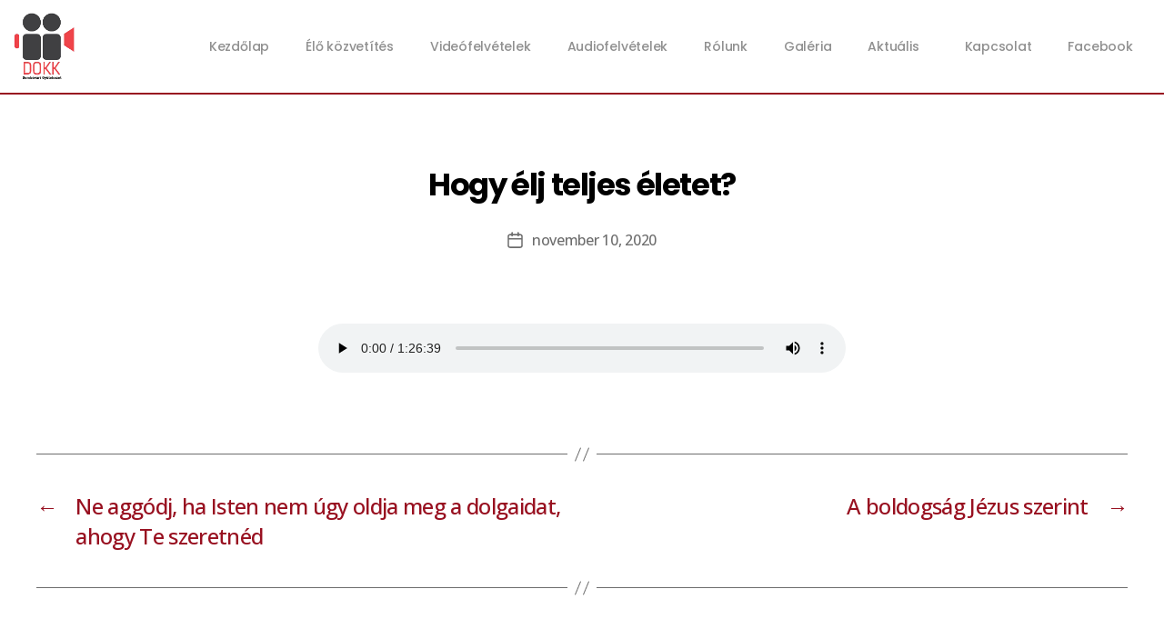

--- FILE ---
content_type: text/html; charset=UTF-8
request_url: https://dombovarigyulekezet.hu/audiofelvetel/hogy-elj-teljes-eletet/
body_size: 9666
content:
<!DOCTYPE html>
<html lang="hu">
<head>
	<meta charset="UTF-8">
	<meta name="viewport" content="width=device-width, initial-scale=1.0, viewport-fit=cover" />		<title>Hogy élj teljes életet? &#8211; Dombóvári Gyülekezet</title>
<meta name='robots' content='max-image-preview:large' />
<link rel="alternate" type="application/rss+xml" title="Dombóvári Gyülekezet &raquo; hírcsatorna" href="https://dombovarigyulekezet.hu/feed/" />
<link rel="alternate" type="application/rss+xml" title="Dombóvári Gyülekezet &raquo; hozzászólás hírcsatorna" href="https://dombovarigyulekezet.hu/comments/feed/" />
<link rel="alternate" title="oEmbed (JSON)" type="application/json+oembed" href="https://dombovarigyulekezet.hu/wp-json/oembed/1.0/embed?url=https%3A%2F%2Fdombovarigyulekezet.hu%2Faudiofelvetel%2Fhogy-elj-teljes-eletet%2F" />
<link rel="alternate" title="oEmbed (XML)" type="text/xml+oembed" href="https://dombovarigyulekezet.hu/wp-json/oembed/1.0/embed?url=https%3A%2F%2Fdombovarigyulekezet.hu%2Faudiofelvetel%2Fhogy-elj-teljes-eletet%2F&#038;format=xml" />
<style id='wp-img-auto-sizes-contain-inline-css'>
img:is([sizes=auto i],[sizes^="auto," i]){contain-intrinsic-size:3000px 1500px}
/*# sourceURL=wp-img-auto-sizes-contain-inline-css */
</style>
<style id='wp-emoji-styles-inline-css'>

	img.wp-smiley, img.emoji {
		display: inline !important;
		border: none !important;
		box-shadow: none !important;
		height: 1em !important;
		width: 1em !important;
		margin: 0 0.07em !important;
		vertical-align: -0.1em !important;
		background: none !important;
		padding: 0 !important;
	}
/*# sourceURL=wp-emoji-styles-inline-css */
</style>
<link rel='stylesheet' id='wp-block-library-css' href='https://dombovarigyulekezet.hu/wp-includes/css/dist/block-library/style.min.css?ver=6.9' media='all' />

<style id='classic-theme-styles-inline-css'>
/*! This file is auto-generated */
.wp-block-button__link{color:#fff;background-color:#32373c;border-radius:9999px;box-shadow:none;text-decoration:none;padding:calc(.667em + 2px) calc(1.333em + 2px);font-size:1.125em}.wp-block-file__button{background:#32373c;color:#fff;text-decoration:none}
/*# sourceURL=/wp-includes/css/classic-themes.min.css */
</style>
<link rel='stylesheet' id='twentytwenty-style-css' href='https://dombovarigyulekezet.hu/wp-content/themes/twentytwenty/style.css?ver=1769081493' media='all' />
<style id='twentytwenty-style-inline-css'>
.color-accent,.color-accent-hover:hover,.color-accent-hover:focus,:root .has-accent-color,.has-drop-cap:not(:focus):first-letter,.wp-block-button.is-style-outline,a { color: #e22658; }blockquote,.border-color-accent,.border-color-accent-hover:hover,.border-color-accent-hover:focus { border-color: #e22658; }button,.button,.faux-button,.wp-block-button__link,.wp-block-file .wp-block-file__button,input[type="button"],input[type="reset"],input[type="submit"],.bg-accent,.bg-accent-hover:hover,.bg-accent-hover:focus,:root .has-accent-background-color,.comment-reply-link { background-color: #e22658; }.fill-children-accent,.fill-children-accent * { fill: #e22658; }:root .has-background-color,button,.button,.faux-button,.wp-block-button__link,.wp-block-file__button,input[type="button"],input[type="reset"],input[type="submit"],.wp-block-button,.comment-reply-link,.has-background.has-primary-background-color:not(.has-text-color),.has-background.has-primary-background-color *:not(.has-text-color),.has-background.has-accent-background-color:not(.has-text-color),.has-background.has-accent-background-color *:not(.has-text-color) { color: #ffffff; }:root .has-background-background-color { background-color: #ffffff; }body,.entry-title a,:root .has-primary-color { color: #000000; }:root .has-primary-background-color { background-color: #000000; }cite,figcaption,.wp-caption-text,.post-meta,.entry-content .wp-block-archives li,.entry-content .wp-block-categories li,.entry-content .wp-block-latest-posts li,.wp-block-latest-comments__comment-date,.wp-block-latest-posts__post-date,.wp-block-embed figcaption,.wp-block-image figcaption,.wp-block-pullquote cite,.comment-metadata,.comment-respond .comment-notes,.comment-respond .logged-in-as,.pagination .dots,.entry-content hr:not(.has-background),hr.styled-separator,:root .has-secondary-color { color: #6d6d6d; }:root .has-secondary-background-color { background-color: #6d6d6d; }pre,fieldset,input,textarea,table,table *,hr { border-color: #dbdbdb; }caption,code,code,kbd,samp,.wp-block-table.is-style-stripes tbody tr:nth-child(odd),:root .has-subtle-background-background-color { background-color: #dbdbdb; }.wp-block-table.is-style-stripes { border-bottom-color: #dbdbdb; }.wp-block-latest-posts.is-grid li { border-top-color: #dbdbdb; }:root .has-subtle-background-color { color: #dbdbdb; }body:not(.overlay-header) .primary-menu > li > a,body:not(.overlay-header) .primary-menu > li > .icon,.modal-menu a,.footer-menu a, .footer-widgets a,#site-footer .wp-block-button.is-style-outline,.wp-block-pullquote:before,.singular:not(.overlay-header) .entry-header a,.archive-header a,.header-footer-group .color-accent,.header-footer-group .color-accent-hover:hover { color: #cd2653; }.social-icons a,#site-footer button:not(.toggle),#site-footer .button,#site-footer .faux-button,#site-footer .wp-block-button__link,#site-footer .wp-block-file__button,#site-footer input[type="button"],#site-footer input[type="reset"],#site-footer input[type="submit"] { background-color: #cd2653; }.header-footer-group,body:not(.overlay-header) #site-header .toggle,.menu-modal .toggle { color: #000000; }body:not(.overlay-header) .primary-menu ul { background-color: #000000; }body:not(.overlay-header) .primary-menu > li > ul:after { border-bottom-color: #000000; }body:not(.overlay-header) .primary-menu ul ul:after { border-left-color: #000000; }.site-description,body:not(.overlay-header) .toggle-inner .toggle-text,.widget .post-date,.widget .rss-date,.widget_archive li,.widget_categories li,.widget cite,.widget_pages li,.widget_meta li,.widget_nav_menu li,.powered-by-wordpress,.to-the-top,.singular .entry-header .post-meta,.singular:not(.overlay-header) .entry-header .post-meta a { color: #6d6d6d; }.header-footer-group pre,.header-footer-group fieldset,.header-footer-group input,.header-footer-group textarea,.header-footer-group table,.header-footer-group table *,.footer-nav-widgets-wrapper,#site-footer,.menu-modal nav *,.footer-widgets-outer-wrapper,.footer-top { border-color: #dcd7ca; }.header-footer-group table caption,body:not(.overlay-header) .header-inner .toggle-wrapper::before { background-color: #dcd7ca; }
/*# sourceURL=twentytwenty-style-inline-css */
</style>
<link rel='stylesheet' id='twentytwenty-print-style-css' href='https://dombovarigyulekezet.hu/wp-content/themes/twentytwenty/print.css?ver=1769081493' media='print' />
<link rel='stylesheet' id='elementor-icons-css' href='https://dombovarigyulekezet.hu/wp-content/plugins/elementor/assets/lib/eicons/css/elementor-icons.min.css?ver=5.15.0' media='all' />
<link rel='stylesheet' id='elementor-frontend-legacy-css' href='https://dombovarigyulekezet.hu/wp-content/plugins/elementor/assets/css/frontend-legacy.min.css?ver=3.6.5' media='all' />
<link rel='stylesheet' id='elementor-frontend-css' href='https://dombovarigyulekezet.hu/wp-content/plugins/elementor/assets/css/frontend.min.css?ver=3.6.5' media='all' />
<link rel='stylesheet' id='elementor-post-7-css' href='https://dombovarigyulekezet.hu/wp-content/uploads/elementor/css/post-7.css?ver=1651130974' media='all' />
<link rel='stylesheet' id='elementor-pro-css' href='https://dombovarigyulekezet.hu/wp-content/plugins/elementor-pro/assets/css/frontend.min.css?ver=3.4.1' media='all' />
<link rel='stylesheet' id='elementor-global-css' href='https://dombovarigyulekezet.hu/wp-content/uploads/elementor/css/global.css?ver=1651130975' media='all' />
<link rel='stylesheet' id='elementor-post-148-css' href='https://dombovarigyulekezet.hu/wp-content/uploads/elementor/css/post-148.css?ver=1651130975' media='all' />
<link rel='stylesheet' id='elementor-post-183-css' href='https://dombovarigyulekezet.hu/wp-content/uploads/elementor/css/post-183.css?ver=1707216645' media='all' />
<link rel='stylesheet' id='newsletter-css' href='https://dombovarigyulekezet.hu/wp-content/plugins/newsletter/style.css?ver=7.4.2' media='all' />
<link rel='stylesheet' id='google-fonts-1-css' href='https://fonts.googleapis.com/css?family=Open+Sans%3A100%2C100italic%2C200%2C200italic%2C300%2C300italic%2C400%2C400italic%2C500%2C500italic%2C600%2C600italic%2C700%2C700italic%2C800%2C800italic%2C900%2C900italic%7CPoppins%3A100%2C100italic%2C200%2C200italic%2C300%2C300italic%2C400%2C400italic%2C500%2C500italic%2C600%2C600italic%2C700%2C700italic%2C800%2C800italic%2C900%2C900italic&#038;display=auto&#038;subset=latin-ext&#038;ver=6.9' media='all' />
<script src="https://dombovarigyulekezet.hu/wp-content/themes/twentytwenty/assets/js/index.js?ver=1769081493" id="twentytwenty-js-js" async></script>
<link rel="https://api.w.org/" href="https://dombovarigyulekezet.hu/wp-json/" /><link rel="alternate" title="JSON" type="application/json" href="https://dombovarigyulekezet.hu/wp-json/wp/v2/audiofelvetel/1494" /><link rel="EditURI" type="application/rsd+xml" title="RSD" href="https://dombovarigyulekezet.hu/xmlrpc.php?rsd" />
<meta name="generator" content="WordPress 6.9" />
<link rel="canonical" href="https://dombovarigyulekezet.hu/audiofelvetel/hogy-elj-teljes-eletet/" />
<link rel='shortlink' href='https://dombovarigyulekezet.hu/?p=1494' />
	<script>document.documentElement.className = document.documentElement.className.replace( 'no-js', 'js' );</script>
	<style id="custom-background-css">
body.custom-background { background-color: #ffffff; }
</style>
	<link rel="icon" href="https://dombovarigyulekezet.hu/wp-content/uploads/2020/10/dokk-145x150.png" sizes="32x32" />
<link rel="icon" href="https://dombovarigyulekezet.hu/wp-content/uploads/2020/10/dokk.png" sizes="192x192" />
<link rel="apple-touch-icon" href="https://dombovarigyulekezet.hu/wp-content/uploads/2020/10/dokk.png" />
<meta name="msapplication-TileImage" content="https://dombovarigyulekezet.hu/wp-content/uploads/2020/10/dokk.png" />
</head>
<body data-rsssl=1 class="wp-singular audiofelvetel-template-default single single-audiofelvetel postid-1494 custom-background wp-custom-logo wp-embed-responsive wp-theme-twentytwenty singular enable-search-modal missing-post-thumbnail has-single-pagination not-showing-comments show-avatars footer-top-visible reduced-spacing elementor-default elementor-kit-7">

		<div data-elementor-type="header" data-elementor-id="148" class="elementor elementor-148 elementor-location-header">
		<div class="elementor-section-wrap">
					<section class="elementor-section elementor-top-section elementor-element elementor-element-199442e elementor-section-boxed elementor-section-height-default elementor-section-height-default" data-id="199442e" data-element_type="section">
						<div class="elementor-container elementor-column-gap-default">
							<div class="elementor-row">
					<div class="elementor-column elementor-col-33 elementor-top-column elementor-element elementor-element-9e03ee1" data-id="9e03ee1" data-element_type="column">
			<div class="elementor-column-wrap elementor-element-populated">
							<div class="elementor-widget-wrap">
						<div class="elementor-element elementor-element-bf65d44 elementor-widget elementor-widget-theme-site-logo elementor-widget-image" data-id="bf65d44" data-element_type="widget" data-widget_type="theme-site-logo.default">
				<div class="elementor-widget-container">
								<div class="elementor-image">
													<a href="https://dombovarigyulekezet.hu">
							<img width="145" height="161" src="https://dombovarigyulekezet.hu/wp-content/uploads/2020/10/gyulekezet_logo.png" class="attachment-full size-full" alt="" />								</a>
														</div>
						</div>
				</div>
						</div>
					</div>
		</div>
				<div class="elementor-column elementor-col-66 elementor-top-column elementor-element elementor-element-f77f32e" data-id="f77f32e" data-element_type="column">
			<div class="elementor-column-wrap elementor-element-populated">
							<div class="elementor-widget-wrap">
						<div class="elementor-element elementor-element-69ef860 elementor-nav-menu__align-right elementor-nav-menu--dropdown-mobile elementor-nav-menu--stretch elementor-nav-menu__text-align-aside elementor-nav-menu--toggle elementor-nav-menu--burger elementor-widget elementor-widget-nav-menu" data-id="69ef860" data-element_type="widget" data-settings="{&quot;full_width&quot;:&quot;stretch&quot;,&quot;layout&quot;:&quot;horizontal&quot;,&quot;submenu_icon&quot;:{&quot;value&quot;:&quot;&lt;i class=\&quot;fas fa-caret-down\&quot;&gt;&lt;\/i&gt;&quot;,&quot;library&quot;:&quot;fa-solid&quot;},&quot;toggle&quot;:&quot;burger&quot;}" data-widget_type="nav-menu.default">
				<div class="elementor-widget-container">
						<nav migration_allowed="1" migrated="0" role="navigation" class="elementor-nav-menu--main elementor-nav-menu__container elementor-nav-menu--layout-horizontal e--pointer-underline e--animation-fade"><ul id="menu-1-69ef860" class="elementor-nav-menu"><li class="menu-item menu-item-type-post_type menu-item-object-page menu-item-home menu-item-141"><a href="https://dombovarigyulekezet.hu/" class="elementor-item">Kezdőlap</a></li>
<li class="menu-item menu-item-type-custom menu-item-object-custom menu-item-143"><a href="https://www.youtube.com/channel/UCx5WCSlKsEhms_4yWChAzHQ/live" class="elementor-item">Élő közvetítés</a></li>
<li class="menu-item menu-item-type-custom menu-item-object-custom menu-item-144"><a href="https://www.youtube.com/channel/UCx5WCSlKsEhms_4yWChAzHQ/featured" class="elementor-item">Videófelvételek</a></li>
<li class="menu-item menu-item-type-post_type menu-item-object-page menu-item-5807"><a href="https://dombovarigyulekezet.hu/audiotar/" class="elementor-item">Audiofelvételek</a></li>
<li class="menu-item menu-item-type-post_type menu-item-object-page menu-item-363"><a href="https://dombovarigyulekezet.hu/rolunk/" class="elementor-item">Rólunk</a></li>
<li class="menu-item menu-item-type-post_type menu-item-object-page menu-item-498"><a href="https://dombovarigyulekezet.hu/galeria/" class="elementor-item">Galéria</a></li>
<li class="menu-item menu-item-type-custom menu-item-object-custom menu-item-has-children menu-item-2656"><a href="#" class="elementor-item elementor-item-anchor">Aktuális</a>
<ul class="sub-menu elementor-nav-menu--dropdown">
	<li class="menu-item menu-item-type-post_type menu-item-object-post menu-item-2653"><a href="https://dombovarigyulekezet.hu/tamogatasi-lehetosegek/" class="elementor-sub-item">Támogatási lehetőségek</a></li>
	<li class="menu-item menu-item-type-custom menu-item-object-custom menu-item-2669"><a href="https://dombovarigyulekezet.hu/aktualis-informaciok/" class="elementor-sub-item">Aktuális információk</a></li>
	<li class="menu-item menu-item-type-custom menu-item-object-custom menu-item-2684"><a href="https://dombovarigyulekezet.hu/programjaink-a-korlatozasok-alatt/" class="elementor-sub-item">Programok</a></li>
	<li class="menu-item menu-item-type-post_type menu-item-object-page menu-item-1775"><a href="https://dombovarigyulekezet.hu/jegyzetek/" class="elementor-sub-item">Jegyzetek</a></li>
</ul>
</li>
<li class="menu-item menu-item-type-post_type menu-item-object-page menu-item-364"><a href="https://dombovarigyulekezet.hu/kapcsolat/" class="elementor-item">Kapcsolat</a></li>
<li class="menu-item menu-item-type-custom menu-item-object-custom menu-item-147"><a href="https://www.facebook.com/dombovarigyulekezet.hu" class="elementor-item">Facebook</a></li>
</ul></nav>
					<div class="elementor-menu-toggle" role="button" tabindex="0" aria-label="Menu Toggle" aria-expanded="false">
			<i aria-hidden="true" role="presentation" class="eicon-menu-bar"></i>			<span class="elementor-screen-only">Menu</span>
		</div>
			<nav class="elementor-nav-menu--dropdown elementor-nav-menu__container" role="navigation" aria-hidden="true"><ul id="menu-2-69ef860" class="elementor-nav-menu"><li class="menu-item menu-item-type-post_type menu-item-object-page menu-item-home menu-item-141"><a href="https://dombovarigyulekezet.hu/" class="elementor-item" tabindex="-1">Kezdőlap</a></li>
<li class="menu-item menu-item-type-custom menu-item-object-custom menu-item-143"><a href="https://www.youtube.com/channel/UCx5WCSlKsEhms_4yWChAzHQ/live" class="elementor-item" tabindex="-1">Élő közvetítés</a></li>
<li class="menu-item menu-item-type-custom menu-item-object-custom menu-item-144"><a href="https://www.youtube.com/channel/UCx5WCSlKsEhms_4yWChAzHQ/featured" class="elementor-item" tabindex="-1">Videófelvételek</a></li>
<li class="menu-item menu-item-type-post_type menu-item-object-page menu-item-5807"><a href="https://dombovarigyulekezet.hu/audiotar/" class="elementor-item" tabindex="-1">Audiofelvételek</a></li>
<li class="menu-item menu-item-type-post_type menu-item-object-page menu-item-363"><a href="https://dombovarigyulekezet.hu/rolunk/" class="elementor-item" tabindex="-1">Rólunk</a></li>
<li class="menu-item menu-item-type-post_type menu-item-object-page menu-item-498"><a href="https://dombovarigyulekezet.hu/galeria/" class="elementor-item" tabindex="-1">Galéria</a></li>
<li class="menu-item menu-item-type-custom menu-item-object-custom menu-item-has-children menu-item-2656"><a href="#" class="elementor-item elementor-item-anchor" tabindex="-1">Aktuális</a>
<ul class="sub-menu elementor-nav-menu--dropdown">
	<li class="menu-item menu-item-type-post_type menu-item-object-post menu-item-2653"><a href="https://dombovarigyulekezet.hu/tamogatasi-lehetosegek/" class="elementor-sub-item" tabindex="-1">Támogatási lehetőségek</a></li>
	<li class="menu-item menu-item-type-custom menu-item-object-custom menu-item-2669"><a href="https://dombovarigyulekezet.hu/aktualis-informaciok/" class="elementor-sub-item" tabindex="-1">Aktuális információk</a></li>
	<li class="menu-item menu-item-type-custom menu-item-object-custom menu-item-2684"><a href="https://dombovarigyulekezet.hu/programjaink-a-korlatozasok-alatt/" class="elementor-sub-item" tabindex="-1">Programok</a></li>
	<li class="menu-item menu-item-type-post_type menu-item-object-page menu-item-1775"><a href="https://dombovarigyulekezet.hu/jegyzetek/" class="elementor-sub-item" tabindex="-1">Jegyzetek</a></li>
</ul>
</li>
<li class="menu-item menu-item-type-post_type menu-item-object-page menu-item-364"><a href="https://dombovarigyulekezet.hu/kapcsolat/" class="elementor-item" tabindex="-1">Kapcsolat</a></li>
<li class="menu-item menu-item-type-custom menu-item-object-custom menu-item-147"><a href="https://www.facebook.com/dombovarigyulekezet.hu" class="elementor-item" tabindex="-1">Facebook</a></li>
</ul></nav>
				</div>
				</div>
						</div>
					</div>
		</div>
								</div>
					</div>
		</section>
				</div>
		</div>
		
<main id="site-content">

	
<article class="post-1494 audiofelvetel type-audiofelvetel status-publish hentry kategoria-predikacio datum-2014-12-27" id="post-1494">

	
<header class="entry-header has-text-align-center header-footer-group">

	<div class="entry-header-inner section-inner medium">

		<h1 class="entry-title">Hogy élj teljes életet?</h1>
		<div class="post-meta-wrapper post-meta-single post-meta-single-top">

			<ul class="post-meta">

									<li class="post-date meta-wrapper">
						<span class="meta-icon">
							<span class="screen-reader-text">Bejegyzés dátuma</span>
							<svg class="svg-icon" aria-hidden="true" role="img" focusable="false" xmlns="http://www.w3.org/2000/svg" width="18" height="19" viewBox="0 0 18 19"><path fill="" d="M4.60069444,4.09375 L3.25,4.09375 C2.47334957,4.09375 1.84375,4.72334957 1.84375,5.5 L1.84375,7.26736111 L16.15625,7.26736111 L16.15625,5.5 C16.15625,4.72334957 15.5266504,4.09375 14.75,4.09375 L13.3993056,4.09375 L13.3993056,4.55555556 C13.3993056,5.02154581 13.0215458,5.39930556 12.5555556,5.39930556 C12.0895653,5.39930556 11.7118056,5.02154581 11.7118056,4.55555556 L11.7118056,4.09375 L6.28819444,4.09375 L6.28819444,4.55555556 C6.28819444,5.02154581 5.9104347,5.39930556 5.44444444,5.39930556 C4.97845419,5.39930556 4.60069444,5.02154581 4.60069444,4.55555556 L4.60069444,4.09375 Z M6.28819444,2.40625 L11.7118056,2.40625 L11.7118056,1 C11.7118056,0.534009742 12.0895653,0.15625 12.5555556,0.15625 C13.0215458,0.15625 13.3993056,0.534009742 13.3993056,1 L13.3993056,2.40625 L14.75,2.40625 C16.4586309,2.40625 17.84375,3.79136906 17.84375,5.5 L17.84375,15.875 C17.84375,17.5836309 16.4586309,18.96875 14.75,18.96875 L3.25,18.96875 C1.54136906,18.96875 0.15625,17.5836309 0.15625,15.875 L0.15625,5.5 C0.15625,3.79136906 1.54136906,2.40625 3.25,2.40625 L4.60069444,2.40625 L4.60069444,1 C4.60069444,0.534009742 4.97845419,0.15625 5.44444444,0.15625 C5.9104347,0.15625 6.28819444,0.534009742 6.28819444,1 L6.28819444,2.40625 Z M1.84375,8.95486111 L1.84375,15.875 C1.84375,16.6516504 2.47334957,17.28125 3.25,17.28125 L14.75,17.28125 C15.5266504,17.28125 16.15625,16.6516504 16.15625,15.875 L16.15625,8.95486111 L1.84375,8.95486111 Z" /></svg>						</span>
						<span class="meta-text">
							<a href="https://dombovarigyulekezet.hu/audiofelvetel/hogy-elj-teljes-eletet/">november 10, 2020</a>
						</span>
					</li>
					
			</ul><!-- .post-meta -->

		</div><!-- .post-meta-wrapper -->

		
	</div><!-- .entry-header-inner -->

</header><!-- .entry-header -->

	<div class="post-inner thin ">

		<div class="entry-content">

			
<figure class="wp-block-audio"><audio controls src="https://dombovarigyulekezet.hu/wp-content/uploads/2020/11/2014.12.27.-Istentisztelet.mp3"></audio></figure>

		</div><!-- .entry-content -->

	</div><!-- .post-inner -->

	<div class="section-inner">
		
	</div><!-- .section-inner -->

	
	<nav class="pagination-single section-inner" aria-label="Bejegyzés">

		<hr class="styled-separator is-style-wide" aria-hidden="true" />

		<div class="pagination-single-inner">

			
				<a class="previous-post" href="https://dombovarigyulekezet.hu/audiofelvetel/ne-aggodj-ha-isten-nem-ugy-oldja-meg-a-dolgaidat-ahogy-te-szeretned/">
					<span class="arrow" aria-hidden="true">&larr;</span>
					<span class="title"><span class="title-inner">Ne aggódj, ha Isten nem úgy oldja meg a dolgaidat, ahogy Te szeretnéd</span></span>
				</a>

				
				<a class="next-post" href="https://dombovarigyulekezet.hu/audiofelvetel/a-boldogsag-jezus-szerint/">
					<span class="arrow" aria-hidden="true">&rarr;</span>
						<span class="title"><span class="title-inner">A boldogság Jézus szerint</span></span>
				</a>
				
		</div><!-- .pagination-single-inner -->

		<hr class="styled-separator is-style-wide" aria-hidden="true" />

	</nav><!-- .pagination-single -->

	
</article><!-- .post -->

</main><!-- #site-content -->


	<div class="footer-nav-widgets-wrapper header-footer-group">

		<div class="footer-inner section-inner">

			
			
				<aside class="footer-widgets-outer-wrapper">

					<div class="footer-widgets-wrapper">

						
							<div class="footer-widgets column-one grid-item">
								<div class="widget widget_search"><div class="widget-content"><form role="search"  method="get" class="search-form" action="https://dombovarigyulekezet.hu/">
	<label for="search-form-2">
		<span class="screen-reader-text">Keresés:</span>
		<input type="search" id="search-form-2" class="search-field" placeholder="Keresés &hellip;" value="" name="s" />
	</label>
	<input type="submit" class="search-submit" value="Keresés" />
</form>
</div></div>							</div>

						
						
					</div><!-- .footer-widgets-wrapper -->

				</aside><!-- .footer-widgets-outer-wrapper -->

			
		</div><!-- .footer-inner -->

	</div><!-- .footer-nav-widgets-wrapper -->


		<div data-elementor-type="footer" data-elementor-id="183" class="elementor elementor-183 elementor-location-footer">
		<div class="elementor-section-wrap">
					<section class="elementor-section elementor-top-section elementor-element elementor-element-4c38a6a elementor-section-full_width elementor-section-height-default elementor-section-height-default" data-id="4c38a6a" data-element_type="section" data-settings="{&quot;background_background&quot;:&quot;classic&quot;}">
							<div class="elementor-background-overlay"></div>
							<div class="elementor-container elementor-column-gap-default">
							<div class="elementor-row">
					<div class="elementor-column elementor-col-50 elementor-top-column elementor-element elementor-element-25fb191" data-id="25fb191" data-element_type="column">
			<div class="elementor-column-wrap elementor-element-populated">
							<div class="elementor-widget-wrap">
						<div class="elementor-element elementor-element-4898df6 elementor-widget elementor-widget-image" data-id="4898df6" data-element_type="widget" data-widget_type="image.default">
				<div class="elementor-widget-container">
								<div class="elementor-image">
												<img width="145" height="161" src="https://dombovarigyulekezet.hu/wp-content/uploads/2020/10/gyulekezet_logo.png" class="attachment-full size-full" alt="" loading="lazy" />														</div>
						</div>
				</div>
				<div class="elementor-element elementor-element-bb720d9 elementor-shape-circle elementor-grid-2 e-grid-align-center elementor-widget elementor-widget-social-icons" data-id="bb720d9" data-element_type="widget" data-widget_type="social-icons.default">
				<div class="elementor-widget-container">
					<div class="elementor-social-icons-wrapper elementor-grid">
							<span class="elementor-grid-item">
					<a class="elementor-icon elementor-social-icon elementor-social-icon-facebook elementor-repeater-item-5703430" href="https://www.facebook.com/dombovarigyulekezet.hu/" target="_blank">
						<span class="elementor-screen-only">Facebook</span>
						<i class="fab fa-facebook"></i>					</a>
				</span>
							<span class="elementor-grid-item">
					<a class="elementor-icon elementor-social-icon elementor-social-icon-youtube elementor-repeater-item-1755fd6" href="https://www.youtube.com/channel/UCx5WCSlKsEhms_4yWChAzHQ" target="_blank">
						<span class="elementor-screen-only">Youtube</span>
						<i class="fab fa-youtube"></i>					</a>
				</span>
					</div>
				</div>
				</div>
						</div>
					</div>
		</div>
				<div class="elementor-column elementor-col-50 elementor-top-column elementor-element elementor-element-b30ec44" data-id="b30ec44" data-element_type="column">
			<div class="elementor-column-wrap elementor-element-populated">
							<div class="elementor-widget-wrap">
						<div class="elementor-element elementor-element-048f2a3 elementor-widget elementor-widget-heading" data-id="048f2a3" data-element_type="widget" data-widget_type="heading.default">
				<div class="elementor-widget-container">
			<h2 class="elementor-heading-title elementor-size-default">dombóvári gyülekezet</h2>		</div>
				</div>
				<div class="elementor-element elementor-element-02f226c elementor-widget-divider--view-line elementor-widget elementor-widget-divider" data-id="02f226c" data-element_type="widget" data-widget_type="divider.default">
				<div class="elementor-widget-container">
					<div class="elementor-divider">
			<span class="elementor-divider-separator">
						</span>
		</div>
				</div>
				</div>
				<div class="elementor-element elementor-element-a3b3181 elementor-widget elementor-widget-text-editor" data-id="a3b3181" data-element_type="widget" data-widget_type="text-editor.default">
				<div class="elementor-widget-container">
								<div class="elementor-text-editor elementor-clearfix">
				<p><strong>Cím:</strong> 7200 Dombóvár, Kossuth Lajos utca 69.<br /><strong>Telefon:</strong> <a href="tel:+36302908400">+36 30 290 8400</a><br /><strong>Email:</strong> <a href="mailto:info@dombovarigyulekezet.hu">info@dombovarigyulekezet.hu</a></p>					</div>
						</div>
				</div>
						</div>
					</div>
		</div>
								</div>
					</div>
		</section>
				<section class="elementor-section elementor-top-section elementor-element elementor-element-5a779e5 elementor-section-boxed elementor-section-height-default elementor-section-height-default" data-id="5a779e5" data-element_type="section" data-settings="{&quot;background_background&quot;:&quot;classic&quot;}">
						<div class="elementor-container elementor-column-gap-default">
							<div class="elementor-row">
					<div class="elementor-column elementor-col-50 elementor-top-column elementor-element elementor-element-ce230ff" data-id="ce230ff" data-element_type="column">
			<div class="elementor-column-wrap elementor-element-populated">
							<div class="elementor-widget-wrap">
						<div class="elementor-element elementor-element-c7b6490 elementor-widget elementor-widget-text-editor" data-id="c7b6490" data-element_type="widget" data-widget_type="text-editor.default">
				<div class="elementor-widget-container">
								<div class="elementor-text-editor elementor-clearfix">
				<p>© 2020 Dombóvári Gyülekezet &#8211; Minden jog fenntartva!</p>					</div>
						</div>
				</div>
						</div>
					</div>
		</div>
				<div class="elementor-column elementor-col-50 elementor-top-column elementor-element elementor-element-114bc0e" data-id="114bc0e" data-element_type="column">
			<div class="elementor-column-wrap elementor-element-populated">
							<div class="elementor-widget-wrap">
						<div class="elementor-element elementor-element-73939b8 elementor-widget elementor-widget-text-editor" data-id="73939b8" data-element_type="widget" data-widget_type="text-editor.default">
				<div class="elementor-widget-container">
								<div class="elementor-text-editor elementor-clearfix">
				<p><span style="color: #ffffff;"><a style="color: #ffffff;" href="#">Adatvédelmi Nyilatkozat</a></span></p>					</div>
						</div>
				</div>
						</div>
					</div>
		</div>
								</div>
					</div>
		</section>
				</div>
		</div>
		
<script type="speculationrules">
{"prefetch":[{"source":"document","where":{"and":[{"href_matches":"/*"},{"not":{"href_matches":["/wp-*.php","/wp-admin/*","/wp-content/uploads/*","/wp-content/*","/wp-content/plugins/*","/wp-content/themes/twentytwenty/*","/*\\?(.+)"]}},{"not":{"selector_matches":"a[rel~=\"nofollow\"]"}},{"not":{"selector_matches":".no-prefetch, .no-prefetch a"}}]},"eagerness":"conservative"}]}
</script>
	<script>
	/(trident|msie)/i.test(navigator.userAgent)&&document.getElementById&&window.addEventListener&&window.addEventListener("hashchange",function(){var t,e=location.hash.substring(1);/^[A-z0-9_-]+$/.test(e)&&(t=document.getElementById(e))&&(/^(?:a|select|input|button|textarea)$/i.test(t.tagName)||(t.tabIndex=-1),t.focus())},!1);
	</script>
	<script src="https://dombovarigyulekezet.hu/wp-includes/js/jquery/jquery.min.js?ver=3.7.1" id="jquery-core-js"></script>
<script src="https://dombovarigyulekezet.hu/wp-includes/js/jquery/jquery-migrate.min.js?ver=3.4.1" id="jquery-migrate-js"></script>
<script src="https://dombovarigyulekezet.hu/wp-content/plugins/elementor-pro/assets/lib/smartmenus/jquery.smartmenus.min.js?ver=1.0.1" id="smartmenus-js"></script>
<script src="https://dombovarigyulekezet.hu/wp-content/plugins/elementor-pro/assets/js/webpack-pro.runtime.min.js?ver=3.4.1" id="elementor-pro-webpack-runtime-js"></script>
<script src="https://dombovarigyulekezet.hu/wp-content/plugins/elementor/assets/js/webpack.runtime.min.js?ver=3.6.5" id="elementor-webpack-runtime-js"></script>
<script src="https://dombovarigyulekezet.hu/wp-content/plugins/elementor/assets/js/frontend-modules.min.js?ver=3.6.5" id="elementor-frontend-modules-js"></script>
<script id="elementor-pro-frontend-js-before">
var ElementorProFrontendConfig = {"ajaxurl":"https:\/\/dombovarigyulekezet.hu\/wp-admin\/admin-ajax.php","nonce":"4392aa0913","urls":{"assets":"https:\/\/dombovarigyulekezet.hu\/wp-content\/plugins\/elementor-pro\/assets\/","rest":"https:\/\/dombovarigyulekezet.hu\/wp-json\/"},"i18n":{"toc_no_headings_found":"No headings were found on this page."},"shareButtonsNetworks":{"facebook":{"title":"Facebook","has_counter":true},"twitter":{"title":"Twitter"},"google":{"title":"Google+","has_counter":true},"linkedin":{"title":"LinkedIn","has_counter":true},"pinterest":{"title":"Pinterest","has_counter":true},"reddit":{"title":"Reddit","has_counter":true},"vk":{"title":"VK","has_counter":true},"odnoklassniki":{"title":"OK","has_counter":true},"tumblr":{"title":"Tumblr"},"digg":{"title":"Digg"},"skype":{"title":"Skype"},"stumbleupon":{"title":"StumbleUpon","has_counter":true},"mix":{"title":"Mix"},"telegram":{"title":"Telegram"},"pocket":{"title":"Pocket","has_counter":true},"xing":{"title":"XING","has_counter":true},"whatsapp":{"title":"WhatsApp"},"email":{"title":"Email"},"print":{"title":"Print"}},"facebook_sdk":{"lang":"hu_HU","app_id":""},"lottie":{"defaultAnimationUrl":"https:\/\/dombovarigyulekezet.hu\/wp-content\/plugins\/elementor-pro\/modules\/lottie\/assets\/animations\/default.json"}};
//# sourceURL=elementor-pro-frontend-js-before
</script>
<script src="https://dombovarigyulekezet.hu/wp-content/plugins/elementor-pro/assets/js/frontend.min.js?ver=3.4.1" id="elementor-pro-frontend-js"></script>
<script src="https://dombovarigyulekezet.hu/wp-content/plugins/elementor/assets/lib/waypoints/waypoints.min.js?ver=4.0.2" id="elementor-waypoints-js"></script>
<script src="https://dombovarigyulekezet.hu/wp-includes/js/jquery/ui/core.min.js?ver=1.13.3" id="jquery-ui-core-js"></script>
<script src="https://dombovarigyulekezet.hu/wp-content/plugins/elementor/assets/lib/swiper/swiper.min.js?ver=5.3.6" id="swiper-js"></script>
<script src="https://dombovarigyulekezet.hu/wp-content/plugins/elementor/assets/lib/share-link/share-link.min.js?ver=3.6.5" id="share-link-js"></script>
<script src="https://dombovarigyulekezet.hu/wp-content/plugins/elementor/assets/lib/dialog/dialog.min.js?ver=4.9.0" id="elementor-dialog-js"></script>
<script id="elementor-frontend-js-before">
var elementorFrontendConfig = {"environmentMode":{"edit":false,"wpPreview":false,"isScriptDebug":false},"i18n":{"shareOnFacebook":"Oszd meg Facebookon","shareOnTwitter":"Oszd meg Twitteren","pinIt":"T\u0171zd ki","download":"Let\u00f6lt\u00e9s","downloadImage":"K\u00e9p let\u00f6lt\u00e9se","fullscreen":"Teljes k\u00e9perny\u0151","zoom":"Nagy\u00edt\u00e1s","share":"Megoszt\u00e1s","playVideo":"Vide\u00f3 lej\u00e1tsz\u00e1sa","previous":"El\u0151z\u0151","next":"K\u00f6vetkez\u0151","close":"Bez\u00e1r"},"is_rtl":false,"breakpoints":{"xs":0,"sm":480,"md":768,"lg":1025,"xl":1440,"xxl":1600},"responsive":{"breakpoints":{"mobile":{"label":"Mobil","value":767,"default_value":767,"direction":"max","is_enabled":true},"mobile_extra":{"label":"Mobil extra","value":880,"default_value":880,"direction":"max","is_enabled":false},"tablet":{"label":"Tablet","value":1024,"default_value":1024,"direction":"max","is_enabled":true},"tablet_extra":{"label":"Tablet extra","value":1200,"default_value":1200,"direction":"max","is_enabled":false},"laptop":{"label":"Laptop","value":1366,"default_value":1366,"direction":"max","is_enabled":false},"widescreen":{"label":"Sz\u00e9lesv\u00e1szn\u00fa","value":2400,"default_value":2400,"direction":"min","is_enabled":false}}},"version":"3.6.5","is_static":false,"experimentalFeatures":{"e_import_export":true,"e_hidden_wordpress_widgets":true,"landing-pages":true,"elements-color-picker":true,"favorite-widgets":true,"admin-top-bar":true,"form-submissions":true},"urls":{"assets":"https:\/\/dombovarigyulekezet.hu\/wp-content\/plugins\/elementor\/assets\/"},"settings":{"page":[],"editorPreferences":[]},"kit":{"active_breakpoints":["viewport_mobile","viewport_tablet"],"global_image_lightbox":"yes","lightbox_enable_counter":"yes","lightbox_enable_fullscreen":"yes","lightbox_enable_zoom":"yes","lightbox_enable_share":"yes","lightbox_title_src":"title","lightbox_description_src":"description"},"post":{"id":1494,"title":"Hogy%20%C3%A9lj%20teljes%20%C3%A9letet%3F%20%E2%80%93%20Domb%C3%B3v%C3%A1ri%20Gy%C3%BClekezet","excerpt":"","featuredImage":false}};
//# sourceURL=elementor-frontend-js-before
</script>
<script src="https://dombovarigyulekezet.hu/wp-content/plugins/elementor/assets/js/frontend.min.js?ver=3.6.5" id="elementor-frontend-js"></script>
<script src="https://dombovarigyulekezet.hu/wp-content/plugins/elementor-pro/assets/js/preloaded-elements-handlers.min.js?ver=3.4.1" id="pro-preloaded-elements-handlers-js"></script>
<script src="https://dombovarigyulekezet.hu/wp-content/plugins/elementor/assets/js/preloaded-modules.min.js?ver=3.6.5" id="preloaded-modules-js"></script>
<script src="https://dombovarigyulekezet.hu/wp-content/plugins/elementor-pro/assets/lib/sticky/jquery.sticky.min.js?ver=3.4.1" id="e-sticky-js"></script>
<script src="https://kit.fontawesome.com/6308139f09.js?ver=3.4.1" id="font-awesome-pro-js"></script>
<script id="wp-emoji-settings" type="application/json">
{"baseUrl":"https://s.w.org/images/core/emoji/17.0.2/72x72/","ext":".png","svgUrl":"https://s.w.org/images/core/emoji/17.0.2/svg/","svgExt":".svg","source":{"concatemoji":"https://dombovarigyulekezet.hu/wp-includes/js/wp-emoji-release.min.js?ver=6.9"}}
</script>
<script type="module">
/*! This file is auto-generated */
const a=JSON.parse(document.getElementById("wp-emoji-settings").textContent),o=(window._wpemojiSettings=a,"wpEmojiSettingsSupports"),s=["flag","emoji"];function i(e){try{var t={supportTests:e,timestamp:(new Date).valueOf()};sessionStorage.setItem(o,JSON.stringify(t))}catch(e){}}function c(e,t,n){e.clearRect(0,0,e.canvas.width,e.canvas.height),e.fillText(t,0,0);t=new Uint32Array(e.getImageData(0,0,e.canvas.width,e.canvas.height).data);e.clearRect(0,0,e.canvas.width,e.canvas.height),e.fillText(n,0,0);const a=new Uint32Array(e.getImageData(0,0,e.canvas.width,e.canvas.height).data);return t.every((e,t)=>e===a[t])}function p(e,t){e.clearRect(0,0,e.canvas.width,e.canvas.height),e.fillText(t,0,0);var n=e.getImageData(16,16,1,1);for(let e=0;e<n.data.length;e++)if(0!==n.data[e])return!1;return!0}function u(e,t,n,a){switch(t){case"flag":return n(e,"\ud83c\udff3\ufe0f\u200d\u26a7\ufe0f","\ud83c\udff3\ufe0f\u200b\u26a7\ufe0f")?!1:!n(e,"\ud83c\udde8\ud83c\uddf6","\ud83c\udde8\u200b\ud83c\uddf6")&&!n(e,"\ud83c\udff4\udb40\udc67\udb40\udc62\udb40\udc65\udb40\udc6e\udb40\udc67\udb40\udc7f","\ud83c\udff4\u200b\udb40\udc67\u200b\udb40\udc62\u200b\udb40\udc65\u200b\udb40\udc6e\u200b\udb40\udc67\u200b\udb40\udc7f");case"emoji":return!a(e,"\ud83e\u1fac8")}return!1}function f(e,t,n,a){let r;const o=(r="undefined"!=typeof WorkerGlobalScope&&self instanceof WorkerGlobalScope?new OffscreenCanvas(300,150):document.createElement("canvas")).getContext("2d",{willReadFrequently:!0}),s=(o.textBaseline="top",o.font="600 32px Arial",{});return e.forEach(e=>{s[e]=t(o,e,n,a)}),s}function r(e){var t=document.createElement("script");t.src=e,t.defer=!0,document.head.appendChild(t)}a.supports={everything:!0,everythingExceptFlag:!0},new Promise(t=>{let n=function(){try{var e=JSON.parse(sessionStorage.getItem(o));if("object"==typeof e&&"number"==typeof e.timestamp&&(new Date).valueOf()<e.timestamp+604800&&"object"==typeof e.supportTests)return e.supportTests}catch(e){}return null}();if(!n){if("undefined"!=typeof Worker&&"undefined"!=typeof OffscreenCanvas&&"undefined"!=typeof URL&&URL.createObjectURL&&"undefined"!=typeof Blob)try{var e="postMessage("+f.toString()+"("+[JSON.stringify(s),u.toString(),c.toString(),p.toString()].join(",")+"));",a=new Blob([e],{type:"text/javascript"});const r=new Worker(URL.createObjectURL(a),{name:"wpTestEmojiSupports"});return void(r.onmessage=e=>{i(n=e.data),r.terminate(),t(n)})}catch(e){}i(n=f(s,u,c,p))}t(n)}).then(e=>{for(const n in e)a.supports[n]=e[n],a.supports.everything=a.supports.everything&&a.supports[n],"flag"!==n&&(a.supports.everythingExceptFlag=a.supports.everythingExceptFlag&&a.supports[n]);var t;a.supports.everythingExceptFlag=a.supports.everythingExceptFlag&&!a.supports.flag,a.supports.everything||((t=a.source||{}).concatemoji?r(t.concatemoji):t.wpemoji&&t.twemoji&&(r(t.twemoji),r(t.wpemoji)))});
//# sourceURL=https://dombovarigyulekezet.hu/wp-includes/js/wp-emoji-loader.min.js
</script>

</body>
</html>

<!--
Performance optimized by W3 Total Cache. Learn more: https://www.boldgrid.com/w3-total-cache/

Object Caching 19/170 objects using disk
Page Caching using disk: enhanced 

Served from: dombovarigyulekezet.hu @ 2026-01-26 03:58:49 by W3 Total Cache
-->

--- FILE ---
content_type: text/css
request_url: https://dombovarigyulekezet.hu/wp-content/uploads/elementor/css/post-7.css?ver=1651130974
body_size: 213
content:
.elementor-kit-7{--e-global-color-primary:#981020;--e-global-color-secondary:#000000;--e-global-color-text:#909090;--e-global-color-accent:#981020;--e-global-typography-primary-font-family:"Open Sans";--e-global-typography-primary-font-weight:400;--e-global-typography-secondary-font-family:"Open Sans";--e-global-typography-secondary-font-weight:400;--e-global-typography-text-font-family:"Open Sans";--e-global-typography-text-font-weight:400;--e-global-typography-accent-font-family:"Open Sans";--e-global-typography-accent-font-weight:500;color:#3A3A3A;font-family:"Open Sans", Sans-serif;font-size:15px;font-weight:400;}.elementor-kit-7 a{color:#981020;font-family:"Open Sans", Sans-serif;font-weight:500;}.elementor-kit-7 h1{color:#000000;font-family:"Poppins", Sans-serif;font-size:34px;font-weight:700;}.elementor-kit-7 h2{color:#000000;font-family:"Poppins", Sans-serif;font-size:28px;}.elementor-kit-7 h3{color:#000000;font-family:"Poppins", Sans-serif;font-size:24px;}.elementor-kit-7 h4{color:#000000;font-family:"Poppins", Sans-serif;font-size:20px;}.elementor-kit-7 h5{color:#000000;font-family:"Open Sans", Sans-serif;font-size:18px;font-weight:500;text-transform:uppercase;}.elementor-kit-7 h6{color:#000000;font-family:"Open Sans", Sans-serif;font-size:13px;font-weight:400;text-transform:uppercase;}.elementor-kit-7 button,.elementor-kit-7 input[type="button"],.elementor-kit-7 input[type="submit"],.elementor-kit-7 .elementor-button{font-family:"Poppins", Sans-serif;font-size:15px;font-weight:500;text-transform:uppercase;color:#FFFFFF;background-color:#981020;border-radius:10px 10px 10px 10px;padding:5px 5px 5px 5px;}.elementor-section.elementor-section-boxed > .elementor-container{max-width:1400px;}.e-container{--container-max-width:1400px;}.elementor-widget:not(:last-child){margin-bottom:20px;}.elementor-element{--widgets-spacing:20px;}{}h1.entry-title{display:var(--page-title-display);}@media(max-width:1024px){.elementor-section.elementor-section-boxed > .elementor-container{max-width:1024px;}.e-container{--container-max-width:1024px;}}@media(max-width:767px){.elementor-section.elementor-section-boxed > .elementor-container{max-width:767px;}.e-container{--container-max-width:767px;}}

--- FILE ---
content_type: text/css
request_url: https://dombovarigyulekezet.hu/wp-content/uploads/elementor/css/post-148.css?ver=1651130975
body_size: 318
content:
.elementor-148 .elementor-element.elementor-element-199442e{border-style:solid;border-width:0px 0px 2px 0px;border-color:#981020;transition:background 0.3s, border 0.3s, border-radius 0.3s, box-shadow 0.3s;margin-top:0px;margin-bottom:0px;padding:0px 0px 0px 0px;}.elementor-148 .elementor-element.elementor-element-199442e > .elementor-background-overlay{transition:background 0.3s, border-radius 0.3s, opacity 0.3s;}.elementor-bc-flex-widget .elementor-148 .elementor-element.elementor-element-f77f32e.elementor-column .elementor-column-wrap{align-items:center;}.elementor-148 .elementor-element.elementor-element-f77f32e.elementor-column.elementor-element[data-element_type="column"] > .elementor-column-wrap.elementor-element-populated > .elementor-widget-wrap{align-content:center;align-items:center;}.elementor-148 .elementor-element.elementor-element-69ef860 .elementor-menu-toggle{margin-left:auto;}.elementor-148 .elementor-element.elementor-element-69ef860 .elementor-nav-menu .elementor-item{font-family:"Poppins", Sans-serif;font-size:14px;font-weight:500;}.elementor-148 .elementor-element.elementor-element-69ef860 .elementor-nav-menu--main .elementor-item:hover,
					.elementor-148 .elementor-element.elementor-element-69ef860 .elementor-nav-menu--main .elementor-item.elementor-item-active,
					.elementor-148 .elementor-element.elementor-element-69ef860 .elementor-nav-menu--main .elementor-item.highlighted,
					.elementor-148 .elementor-element.elementor-element-69ef860 .elementor-nav-menu--main .elementor-item:focus{color:#981020;fill:#981020;}.elementor-148 .elementor-element.elementor-element-69ef860 .elementor-nav-menu--main:not(.e--pointer-framed) .elementor-item:before,
					.elementor-148 .elementor-element.elementor-element-69ef860 .elementor-nav-menu--main:not(.e--pointer-framed) .elementor-item:after{background-color:#981020;}.elementor-148 .elementor-element.elementor-element-69ef860 .e--pointer-framed .elementor-item:before,
					.elementor-148 .elementor-element.elementor-element-69ef860 .e--pointer-framed .elementor-item:after{border-color:#981020;}.elementor-148 .elementor-element.elementor-element-69ef860 .elementor-nav-menu--main .elementor-item.elementor-item-active{color:#981020;}.elementor-148 .elementor-element.elementor-element-69ef860 .e--pointer-framed .elementor-item:before{border-width:2px;}.elementor-148 .elementor-element.elementor-element-69ef860 .e--pointer-framed.e--animation-draw .elementor-item:before{border-width:0 0 2px 2px;}.elementor-148 .elementor-element.elementor-element-69ef860 .e--pointer-framed.e--animation-draw .elementor-item:after{border-width:2px 2px 0 0;}.elementor-148 .elementor-element.elementor-element-69ef860 .e--pointer-framed.e--animation-corners .elementor-item:before{border-width:2px 0 0 2px;}.elementor-148 .elementor-element.elementor-element-69ef860 .e--pointer-framed.e--animation-corners .elementor-item:after{border-width:0 2px 2px 0;}.elementor-148 .elementor-element.elementor-element-69ef860 .e--pointer-underline .elementor-item:after,
					 .elementor-148 .elementor-element.elementor-element-69ef860 .e--pointer-overline .elementor-item:before,
					 .elementor-148 .elementor-element.elementor-element-69ef860 .e--pointer-double-line .elementor-item:before,
					 .elementor-148 .elementor-element.elementor-element-69ef860 .e--pointer-double-line .elementor-item:after{height:2px;}@media(min-width:768px){.elementor-148 .elementor-element.elementor-element-9e03ee1{width:7.368%;}.elementor-148 .elementor-element.elementor-element-f77f32e{width:92.297%;}}